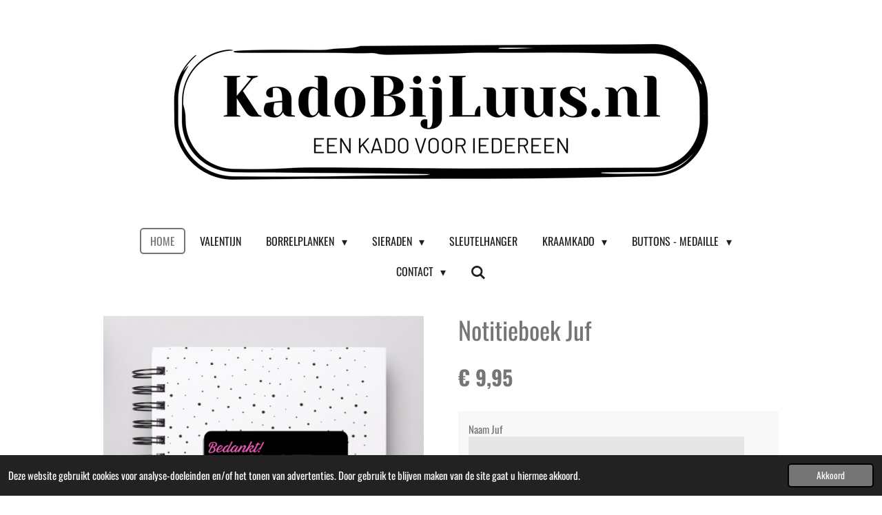

--- FILE ---
content_type: text/html; charset=UTF-8
request_url: https://www.kadobijluus.nl/product/14842944/notitieboek-juf
body_size: 12400
content:
<!DOCTYPE html>
<html lang="nl">
    <head>
        <meta http-equiv="Content-Type" content="text/html; charset=utf-8">
        <meta name="viewport" content="width=device-width, initial-scale=1.0, maximum-scale=5.0">
        <meta http-equiv="X-UA-Compatible" content="IE=edge">
        <link rel="canonical" href="https://www.kadobijluus.nl/product/14842944/notitieboek-juf">
        <link rel="sitemap" type="application/xml" href="https://www.kadobijluus.nl/sitemap.xml">
        <meta property="og:title" content="Notitieboek Juf | KadoBijLuus.nl">
        <meta property="og:url" content="https://www.kadobijluus.nl/product/14842944/notitieboek-juf">
        <base href="https://www.kadobijluus.nl/">
        <meta name="description" property="og:description" content="Notitieboek voor juf met naam
Leuke kado voor meester/juffendag.
De kleuren kunnen iets afwijken van de foto.
Afmeting: 142 x 210 mm">
                <script nonce="4bfaa5e2e2262c27bc276ed63d6035dd">
            
            window.JOUWWEB = window.JOUWWEB || {};
            window.JOUWWEB.application = window.JOUWWEB.application || {};
            window.JOUWWEB.application = {"backends":[{"domain":"jouwweb.nl","freeDomain":"jouwweb.site"},{"domain":"webador.com","freeDomain":"webadorsite.com"},{"domain":"webador.de","freeDomain":"webadorsite.com"},{"domain":"webador.fr","freeDomain":"webadorsite.com"},{"domain":"webador.es","freeDomain":"webadorsite.com"},{"domain":"webador.it","freeDomain":"webadorsite.com"},{"domain":"jouwweb.be","freeDomain":"jouwweb.site"},{"domain":"webador.ie","freeDomain":"webadorsite.com"},{"domain":"webador.co.uk","freeDomain":"webadorsite.com"},{"domain":"webador.at","freeDomain":"webadorsite.com"},{"domain":"webador.be","freeDomain":"webadorsite.com"},{"domain":"webador.ch","freeDomain":"webadorsite.com"},{"domain":"webador.ch","freeDomain":"webadorsite.com"},{"domain":"webador.mx","freeDomain":"webadorsite.com"},{"domain":"webador.com","freeDomain":"webadorsite.com"},{"domain":"webador.dk","freeDomain":"webadorsite.com"},{"domain":"webador.se","freeDomain":"webadorsite.com"},{"domain":"webador.no","freeDomain":"webadorsite.com"},{"domain":"webador.fi","freeDomain":"webadorsite.com"},{"domain":"webador.ca","freeDomain":"webadorsite.com"},{"domain":"webador.ca","freeDomain":"webadorsite.com"},{"domain":"webador.pl","freeDomain":"webadorsite.com"},{"domain":"webador.com.au","freeDomain":"webadorsite.com"},{"domain":"webador.nz","freeDomain":"webadorsite.com"}],"editorLocale":"nl-NL","editorTimezone":"Europe\/Amsterdam","editorLanguage":"nl","analytics4TrackingId":"G-E6PZPGE4QM","analyticsDimensions":[],"backendDomain":"www.jouwweb.nl","backendShortDomain":"jouwweb.nl","backendKey":"jouwweb-nl","freeWebsiteDomain":"jouwweb.site","noSsl":false,"build":{"reference":"bdb0db9"},"linkHostnames":["www.jouwweb.nl","www.webador.com","www.webador.de","www.webador.fr","www.webador.es","www.webador.it","www.jouwweb.be","www.webador.ie","www.webador.co.uk","www.webador.at","www.webador.be","www.webador.ch","fr.webador.ch","www.webador.mx","es.webador.com","www.webador.dk","www.webador.se","www.webador.no","www.webador.fi","www.webador.ca","fr.webador.ca","www.webador.pl","www.webador.com.au","www.webador.nz"],"assetsUrl":"https:\/\/assets.jwwb.nl","loginUrl":"https:\/\/www.jouwweb.nl\/inloggen","publishUrl":"https:\/\/www.jouwweb.nl\/v2\/website\/2546365\/publish-proxy","adminUserOrIp":false,"pricing":{"plans":{"lite":{"amount":"700","currency":"EUR"},"pro":{"amount":"1200","currency":"EUR"},"business":{"amount":"2400","currency":"EUR"}},"yearlyDiscount":{"price":{"amount":"4800","currency":"EUR"},"ratio":0.17,"percent":"17%","discountPrice":{"amount":"4800","currency":"EUR"},"termPricePerMonth":{"amount":"2400","currency":"EUR"},"termPricePerYear":{"amount":"24000","currency":"EUR"}}},"hcUrl":{"add-product-variants":"https:\/\/help.jouwweb.nl\/hc\/nl\/articles\/28594307773201","basic-vs-advanced-shipping":"https:\/\/help.jouwweb.nl\/hc\/nl\/articles\/28594268794257","html-in-head":"https:\/\/help.jouwweb.nl\/hc\/nl\/articles\/28594336422545","link-domain-name":"https:\/\/help.jouwweb.nl\/hc\/nl\/articles\/28594325307409","optimize-for-mobile":"https:\/\/help.jouwweb.nl\/hc\/nl\/articles\/28594312927121","seo":"https:\/\/help.jouwweb.nl\/hc\/nl\/sections\/28507243966737","transfer-domain-name":"https:\/\/help.jouwweb.nl\/hc\/nl\/articles\/28594325232657","website-not-secure":"https:\/\/help.jouwweb.nl\/hc\/nl\/articles\/28594252935825"}};
            window.JOUWWEB.brand = {"type":"jouwweb","name":"JouwWeb","domain":"JouwWeb.nl","supportEmail":"support@jouwweb.nl"};
                    
                window.JOUWWEB = window.JOUWWEB || {};
                window.JOUWWEB.websiteRendering = {"locale":"nl-NL","timezone":"Europe\/Amsterdam","routes":{"api\/upload\/product-field":"\/_api\/upload\/product-field","checkout\/cart":"\/winkelwagen","payment":"\/bestelling-afronden\/:publicOrderId","payment\/forward":"\/bestelling-afronden\/:publicOrderId\/forward","public-order":"\/bestelling\/:publicOrderId","checkout\/authorize":"\/winkelwagen\/authorize\/:gateway","wishlist":"\/verlanglijst"}};
                                                    window.JOUWWEB.website = {"id":2546365,"locale":"nl-NL","enabled":true,"title":"KadoBijLuus.nl","hasTitle":true,"roleOfLoggedInUser":null,"ownerLocale":"nl-NL","plan":"business","freeWebsiteDomain":"jouwweb.site","backendKey":"jouwweb-nl","currency":"EUR","defaultLocale":"nl-NL","url":"https:\/\/www.kadobijluus.nl\/","homepageSegmentId":9934617,"category":"webshop","isOffline":false,"isPublished":true,"locales":["nl-NL"],"allowed":{"ads":false,"credits":true,"externalLinks":true,"slideshow":true,"customDefaultSlideshow":true,"hostedAlbums":true,"moderators":true,"mailboxQuota":10,"statisticsVisitors":true,"statisticsDetailed":true,"statisticsMonths":-1,"favicon":true,"password":true,"freeDomains":0,"freeMailAccounts":1,"canUseLanguages":false,"fileUpload":true,"legacyFontSize":false,"webshop":true,"products":-1,"imageText":false,"search":true,"audioUpload":true,"videoUpload":5000,"allowDangerousForms":false,"allowHtmlCode":true,"mobileBar":true,"sidebar":false,"poll":false,"allowCustomForms":true,"allowBusinessListing":true,"allowCustomAnalytics":true,"allowAccountingLink":true,"digitalProducts":true,"sitemapElement":false},"mobileBar":{"enabled":false,"theme":"accent","email":{"active":true},"location":{"active":false},"phone":{"active":false},"whatsapp":{"active":false},"social":{"active":true,"network":"facebook"}},"webshop":{"enabled":true,"currency":"EUR","taxEnabled":true,"taxInclusive":true,"vatDisclaimerVisible":false,"orderNotice":null,"orderConfirmation":null,"freeShipping":false,"freeShippingAmount":"0.00","shippingDisclaimerVisible":false,"pickupAllowed":true,"couponAllowed":true,"detailsPageAvailable":true,"socialMediaVisible":false,"termsPage":10111039,"termsPageUrl":"\/contact\/algemene-voorwaarden","extraTerms":"<p>Ik ga akkoord dat gepersonaliseerde artikelen niet retour gestuurd kunnen worden.<\/p>","pricingVisible":true,"orderButtonVisible":true,"shippingAdvanced":false,"shippingAdvancedBackEnd":false,"soldOutVisible":true,"backInStockNotificationEnabled":false,"canAddProducts":true,"nextOrderNumber":188,"allowedServicePoints":["dhl"],"sendcloudConfigured":true,"sendcloudFallbackPublicKey":"a3d50033a59b4a598f1d7ce7e72aafdf","taxExemptionAllowed":true,"invoiceComment":"Dank voor je bestelling! Hopelijk tot een volgende keer.","emptyCartVisible":false,"minimumOrderPrice":null,"productNumbersEnabled":false,"wishlistEnabled":true,"hideTaxOnCart":false},"isTreatedAsWebshop":true};                            window.JOUWWEB.cart = {"products":[],"coupon":null,"shippingCountryCode":null,"shippingChoice":null,"breakdown":[]};                            window.JOUWWEB.scripts = ["website-rendering\/webshop"];                        window.parent.JOUWWEB.colorPalette = window.JOUWWEB.colorPalette;
        </script>
                <title>Notitieboek Juf | KadoBijLuus.nl</title>
                                            <link href="https://primary.jwwb.nl/public/y/l/o/temp-xnlppticvwjevurmpfik/touch-icon-iphone.png?bust=1663486284" rel="apple-touch-icon" sizes="60x60">                                                <link href="https://primary.jwwb.nl/public/y/l/o/temp-xnlppticvwjevurmpfik/touch-icon-ipad.png?bust=1663486284" rel="apple-touch-icon" sizes="76x76">                                                <link href="https://primary.jwwb.nl/public/y/l/o/temp-xnlppticvwjevurmpfik/touch-icon-iphone-retina.png?bust=1663486284" rel="apple-touch-icon" sizes="120x120">                                                <link href="https://primary.jwwb.nl/public/y/l/o/temp-xnlppticvwjevurmpfik/touch-icon-ipad-retina.png?bust=1663486284" rel="apple-touch-icon" sizes="152x152">                                                <link href="https://primary.jwwb.nl/public/y/l/o/temp-xnlppticvwjevurmpfik/favicon.png?bust=1663486284" rel="shortcut icon">                                                <link href="https://primary.jwwb.nl/public/y/l/o/temp-xnlppticvwjevurmpfik/favicon.png?bust=1663486284" rel="icon">                                        <meta property="og:image" content="https&#x3A;&#x2F;&#x2F;primary.jwwb.nl&#x2F;public&#x2F;y&#x2F;l&#x2F;o&#x2F;temp-xnlppticvwjevurmpfik&#x2F;image-high-uroc6i.png">
                    <meta property="og:image" content="https&#x3A;&#x2F;&#x2F;primary.jwwb.nl&#x2F;public&#x2F;y&#x2F;l&#x2F;o&#x2F;temp-xnlppticvwjevurmpfik&#x2F;uvbivc&#x2F;logo-nieuw-wit.png">
                    <meta property="og:image" content="https&#x3A;&#x2F;&#x2F;primary.jwwb.nl&#x2F;public&#x2F;y&#x2F;l&#x2F;o&#x2F;temp-xnlppticvwjevurmpfik&#x2F;pz5760&#x2F;betalenverzenders.png">
                                    <meta name="twitter:card" content="summary_large_image">
                        <meta property="twitter:image" content="https&#x3A;&#x2F;&#x2F;primary.jwwb.nl&#x2F;public&#x2F;y&#x2F;l&#x2F;o&#x2F;temp-xnlppticvwjevurmpfik&#x2F;image-high-uroc6i.png">
                                                    <script src="https://plausible.io/js/script.manual.js" nonce="4bfaa5e2e2262c27bc276ed63d6035dd" data-turbo-track="reload" defer data-domain="shard15.jouwweb.nl"></script>
<link rel="stylesheet" type="text/css" href="https://gfonts.jwwb.nl/css?display=fallback&amp;family=Oswald%3A400%2C700%2C400italic%2C700italic" nonce="4bfaa5e2e2262c27bc276ed63d6035dd" data-turbo-track="dynamic">
<script src="https://assets.jwwb.nl/assets/build/website-rendering/nl-NL.js?bust=af8dcdef13a1895089e9" nonce="4bfaa5e2e2262c27bc276ed63d6035dd" data-turbo-track="reload" defer></script>
<script src="https://assets.jwwb.nl/assets/website-rendering/runtime.cee983c75391f900fb05.js?bust=4ce5de21b577bc4120dd" nonce="4bfaa5e2e2262c27bc276ed63d6035dd" data-turbo-track="reload" defer></script>
<script src="https://assets.jwwb.nl/assets/website-rendering/812.881ee67943804724d5af.js?bust=78ab7ad7d6392c42d317" nonce="4bfaa5e2e2262c27bc276ed63d6035dd" data-turbo-track="reload" defer></script>
<script src="https://assets.jwwb.nl/assets/website-rendering/main.5cc2a9179e0462270809.js?bust=47fa63093185ee0400ae" nonce="4bfaa5e2e2262c27bc276ed63d6035dd" data-turbo-track="reload" defer></script>
<link rel="preload" href="https://assets.jwwb.nl/assets/website-rendering/styles.c611799110a447e67981.css?bust=226f06dc4f39cd5a64cc" as="style">
<link rel="preload" href="https://assets.jwwb.nl/assets/website-rendering/fonts/icons-website-rendering/font/website-rendering.woff2?bust=bd2797014f9452dadc8e" as="font" crossorigin>
<link rel="preconnect" href="https://gfonts.jwwb.nl">
<link rel="stylesheet" type="text/css" href="https://assets.jwwb.nl/assets/website-rendering/styles.c611799110a447e67981.css?bust=226f06dc4f39cd5a64cc" nonce="4bfaa5e2e2262c27bc276ed63d6035dd" data-turbo-track="dynamic">
<link rel="preconnect" href="https://assets.jwwb.nl">
<link rel="stylesheet" type="text/css" href="https://primary.jwwb.nl/public/y/l/o/temp-xnlppticvwjevurmpfik/style.css?bust=1768830678" nonce="4bfaa5e2e2262c27bc276ed63d6035dd" data-turbo-track="dynamic">    </head>
    <body
        id="top"
        class="jw-is-no-slideshow jw-header-is-image jw-is-segment-product jw-is-frontend jw-is-no-sidebar jw-is-no-messagebar jw-is-no-touch-device jw-is-no-mobile"
                                    data-jouwweb-page="14842944"
                                                data-jouwweb-segment-id="14842944"
                                                data-jouwweb-segment-type="product"
                                                data-template-threshold="1020"
                                                data-template-name="clean&#x7C;blanco&#x7C;blanco-banner&#x7C;blanco-shop"
                            itemscope
        itemtype="https://schema.org/Product"
    >
                                    <meta itemprop="url" content="https://www.kadobijluus.nl/product/14842944/notitieboek-juf">
        <a href="#main-content" class="jw-skip-link">
            Ga direct naar de hoofdinhoud        </a>
        <div class="jw-background"></div>
        <div class="jw-body">
            <div class="jw-mobile-menu jw-mobile-is-logo js-mobile-menu">
            <button
            type="button"
            class="jw-mobile-menu__button jw-mobile-toggle"
            aria-label="Open / sluit menu"
        >
            <span class="jw-icon-burger"></span>
        </button>
        <div class="jw-mobile-header jw-mobile-header--image">
        <a            class="jw-mobile-header-content"
                            href="/"
                        >
                            <img class="jw-mobile-logo jw-mobile-logo--landscape" src="https://primary.jwwb.nl/public/y/l/o/temp-xnlppticvwjevurmpfik/jwl1hb/kadobijluusnl2-1.png?enable-io=true&amp;enable=upscale&amp;height=70" srcset="https://primary.jwwb.nl/public/y/l/o/temp-xnlppticvwjevurmpfik/jwl1hb/kadobijluusnl2-1.png?enable-io=true&amp;enable=upscale&amp;height=70 1x, https://primary.jwwb.nl/public/y/l/o/temp-xnlppticvwjevurmpfik/jwl1hb/kadobijluusnl2-1.png?enable-io=true&amp;enable=upscale&amp;height=140&amp;quality=70 2x" alt="KadoBijLuus.nl" title="KadoBijLuus.nl">                                </a>
    </div>

        <a
        href="/winkelwagen"
        class="jw-mobile-menu__button jw-mobile-header-cart jw-mobile-header-cart--hidden jw-mobile-menu__button--dummy"
        aria-label="Bekijk winkelwagen"
    >
        <span class="jw-icon-badge-wrapper">
            <span class="website-rendering-icon-basket" aria-hidden="true"></span>
            <span class="jw-icon-badge hidden" aria-hidden="true"></span>
        </span>
    </a>
    
    </div>
    <div class="jw-mobile-menu-search jw-mobile-menu-search--hidden">
        <form
            action="/zoeken"
            method="get"
            class="jw-mobile-menu-search__box"
        >
            <input
                type="text"
                name="q"
                value=""
                placeholder="Zoeken..."
                class="jw-mobile-menu-search__input"
                aria-label="Zoeken"
            >
            <button type="submit" class="jw-btn jw-btn--style-flat jw-mobile-menu-search__button" aria-label="Zoeken">
                <span class="website-rendering-icon-search" aria-hidden="true"></span>
            </button>
            <button type="button" class="jw-btn jw-btn--style-flat jw-mobile-menu-search__button js-cancel-search" aria-label="Zoekopdracht annuleren">
                <span class="website-rendering-icon-cancel" aria-hidden="true"></span>
            </button>
        </form>
    </div>
            <div class="topmenu">
    <header>
        <div class="topmenu-inner js-topbar-content-container">
            <div class="jw-header-logo">
            <div
    id="jw-header-image-container"
    class="jw-header jw-header-image jw-header-image-toggle"
    style="flex-basis: 832px; max-width: 832px; flex-shrink: 1;"
>
            <a href="/">
        <img id="jw-header-image" data-image-id="102803520" srcset="https://primary.jwwb.nl/public/y/l/o/temp-xnlppticvwjevurmpfik/jwl1hb/kadobijluusnl2-1.png?enable-io=true&amp;width=832 832w, https://primary.jwwb.nl/public/y/l/o/temp-xnlppticvwjevurmpfik/jwl1hb/kadobijluusnl2-1.png?enable-io=true&amp;width=1664 1664w" class="jw-header-image" title="KadoBijLuus.nl" style="" sizes="832px" width="832" height="225" intrinsicsize="832.00 x 225.00" alt="KadoBijLuus.nl">                </a>
    </div>
        <div
    class="jw-header jw-header-title-container jw-header-text jw-header-text-toggle"
    data-stylable="true"
>
    <a        id="jw-header-title"
        class="jw-header-title"
                    href="/"
            >
        KadoBijLuus.nl    </a>
</div>
</div>
            <nav class="menu jw-menu-copy">
                <ul
    id="jw-menu"
    class="jw-menu jw-menu-horizontal"
            >
            <li
    class="jw-menu-item jw-menu-is-active"
>
        <a        class="jw-menu-link js-active-menu-item"
        href="/"                                            data-page-link-id="9934617"
                            >
                <span class="">
            Home        </span>
            </a>
                </li>
            <li
    class="jw-menu-item"
>
        <a        class="jw-menu-link"
        href="/valentijn"                                            data-page-link-id="26086845"
                            >
                <span class="">
            Valentijn        </span>
            </a>
                </li>
            <li
    class="jw-menu-item jw-menu-has-submenu"
>
        <a        class="jw-menu-link"
        href="/borrelplanken"                                            data-page-link-id="22221395"
                            >
                <span class="">
            Borrelplanken        </span>
                    <span class="jw-arrow jw-arrow-toplevel"></span>
            </a>
                    <ul
            class="jw-submenu"
                    >
                            <li
    class="jw-menu-item"
>
        <a        class="jw-menu-link"
        href="/borrelplanken/borrelplank-lang"                                            data-page-link-id="32277108"
                            >
                <span class="">
            Borrelplank lang        </span>
            </a>
                </li>
                            <li
    class="jw-menu-item"
>
        <a        class="jw-menu-link"
        href="/borrelplanken/borrelplank-rechthoek"                                            data-page-link-id="32277132"
                            >
                <span class="">
            Borrelplank rechthoek        </span>
            </a>
                </li>
                            <li
    class="jw-menu-item"
>
        <a        class="jw-menu-link"
        href="/borrelplanken/borrelplank-rechthoek-lang"                                            data-page-link-id="32277140"
                            >
                <span class="">
            Borrelplank rechthoek lang        </span>
            </a>
                </li>
                            <li
    class="jw-menu-item"
>
        <a        class="jw-menu-link"
        href="/borrelplanken/borrelplank-rechthoek-klein"                                            data-page-link-id="32277174"
                            >
                <span class="">
            Borrelplank rechthoek klein        </span>
            </a>
                </li>
                            <li
    class="jw-menu-item"
>
        <a        class="jw-menu-link"
        href="/borrelplanken/borrelplank-met-schaaltjes"                                            data-page-link-id="32277149"
                            >
                <span class="">
            Borrelplank met schaaltjes        </span>
            </a>
                </li>
                            <li
    class="jw-menu-item"
>
        <a        class="jw-menu-link"
        href="/borrelplanken/borrelplank-rond"                                            data-page-link-id="32277117"
                            >
                <span class="">
            Borrelplank rond        </span>
            </a>
                </li>
                            <li
    class="jw-menu-item"
>
        <a        class="jw-menu-link"
        href="/borrelplanken/borrelplank-rond-klein"                                            data-page-link-id="32277129"
                            >
                <span class="">
            Borrelplank rond klein        </span>
            </a>
                </li>
                            <li
    class="jw-menu-item"
>
        <a        class="jw-menu-link"
        href="/borrelplanken/borrelplank-actie"                                            data-page-link-id="32656423"
                            >
                <span class="">
            Borrelplank actie        </span>
            </a>
                </li>
                    </ul>
        </li>
            <li
    class="jw-menu-item jw-menu-has-submenu"
>
        <a        class="jw-menu-link"
        href="/sieraden"                                            data-page-link-id="11159281"
                            >
                <span class="">
            Sieraden        </span>
                    <span class="jw-arrow jw-arrow-toplevel"></span>
            </a>
                    <ul
            class="jw-submenu"
                    >
                            <li
    class="jw-menu-item"
>
        <a        class="jw-menu-link"
        href="/sieraden/kettingen"                                            data-page-link-id="29521674"
                            >
                <span class="">
            Kettingen        </span>
            </a>
                </li>
                            <li
    class="jw-menu-item"
>
        <a        class="jw-menu-link"
        href="/sieraden/armbandjes"                                            data-page-link-id="9866500"
                            >
                <span class="">
            Armbandjes        </span>
            </a>
                </li>
                            <li
    class="jw-menu-item"
>
        <a        class="jw-menu-link"
        href="/sieraden/sleutelhangers"                                            data-page-link-id="29521659"
                            >
                <span class="">
            Sleutelhangers        </span>
            </a>
                </li>
                    </ul>
        </li>
            <li
    class="jw-menu-item"
>
        <a        class="jw-menu-link"
        href="/sleutelhanger"                                            data-page-link-id="28382109"
                            >
                <span class="">
            Sleutelhanger        </span>
            </a>
                </li>
            <li
    class="jw-menu-item jw-menu-has-submenu"
>
        <a        class="jw-menu-link"
        href="/kraamkado-1"                                            data-page-link-id="16858953"
                            >
                <span class="">
            Kraamkado        </span>
                    <span class="jw-arrow jw-arrow-toplevel"></span>
            </a>
                    <ul
            class="jw-submenu"
                    >
                            <li
    class="jw-menu-item"
>
        <a        class="jw-menu-link"
        href="/kraamkado-1/memorybox"                                            data-page-link-id="25864189"
                            >
                <span class="">
            Memorybox        </span>
            </a>
                </li>
                            <li
    class="jw-menu-item"
>
        <a        class="jw-menu-link"
        href="/kraamkado-1/bewaarzakjes"                                            data-page-link-id="16858811"
                            >
                <span class="">
            Bewaarzakjes        </span>
            </a>
                </li>
                            <li
    class="jw-menu-item"
>
        <a        class="jw-menu-link"
        href="/kraamkado-1/kraamkado"                                            data-page-link-id="16858842"
                            >
                <span class="">
            Kraamkado        </span>
            </a>
                </li>
                            <li
    class="jw-menu-item"
>
        <a        class="jw-menu-link"
        href="/kraamkado-1/speenkoorden"                                            data-page-link-id="16858845"
                            >
                <span class="">
            Speenkoorden        </span>
            </a>
                </li>
                    </ul>
        </li>
            <li
    class="jw-menu-item jw-menu-has-submenu"
>
        <a        class="jw-menu-link"
        href="/buttons-medaille"                                            data-page-link-id="18564915"
                            >
                <span class="">
            BUTTONS - MEDAILLE        </span>
                    <span class="jw-arrow jw-arrow-toplevel"></span>
            </a>
                    <ul
            class="jw-submenu"
                    >
                            <li
    class="jw-menu-item"
>
        <a        class="jw-menu-link"
        href="/buttons-medaille/buttons"                                            data-page-link-id="18565165"
                            >
                <span class="">
            Buttons        </span>
            </a>
                </li>
                            <li
    class="jw-menu-item"
>
        <a        class="jw-menu-link"
        href="/buttons-medaille/medaille"                                            data-page-link-id="18858026"
                            >
                <span class="">
            Medaille        </span>
            </a>
                </li>
                    </ul>
        </li>
            <li
    class="jw-menu-item jw-menu-has-submenu"
>
        <a        class="jw-menu-link"
        href="/contact"                                            data-page-link-id="9866322"
                            >
                <span class="">
            Contact        </span>
                    <span class="jw-arrow jw-arrow-toplevel"></span>
            </a>
                    <ul
            class="jw-submenu"
                    >
                            <li
    class="jw-menu-item"
>
        <a        class="jw-menu-link"
        href="https://www.kadobijluus.nl/contact"                                                    data-link-id="12439034"
                    >
                <span class="">
            Neem contact op        </span>
            </a>
                </li>
                            <li
    class="jw-menu-item"
>
        <a        class="jw-menu-link"
        href="/contact/reactie-achterlaten"                                            data-page-link-id="22851782"
                            >
                <span class="">
            Reactie achterlaten        </span>
            </a>
                </li>
                            <li
    class="jw-menu-item"
>
        <a        class="jw-menu-link"
        href="/contact/over-kadobijluus"                                            data-page-link-id="10197335"
                            >
                <span class="">
            Over KadobijLuus        </span>
            </a>
                </li>
                            <li
    class="jw-menu-item"
>
        <a        class="jw-menu-link"
        href="/contact/algemene-voorwaarden"                                            data-page-link-id="10111039"
                            >
                <span class="">
            Algemene voorwaarden        </span>
            </a>
                </li>
                            <li
    class="jw-menu-item"
>
        <a        class="jw-menu-link"
        href="/contact/verzending"                                            data-page-link-id="10111040"
                            >
                <span class="">
            Verzending        </span>
            </a>
                </li>
                    </ul>
        </li>
            <li
    class="jw-menu-item jw-menu-search-item"
>
        <button        class="jw-menu-link jw-menu-link--icon jw-text-button"
                                                                    title="Zoeken"
            >
                                <span class="website-rendering-icon-search"></span>
                            <span class="hidden-desktop-horizontal-menu">
            Zoeken        </span>
            </button>
                
            <div class="jw-popover-container jw-popover-container--inline is-hidden">
                <div class="jw-popover-backdrop"></div>
                <div class="jw-popover">
                    <div class="jw-popover__arrow"></div>
                    <div class="jw-popover__content jw-section-white">
                        <form  class="jw-search" action="/zoeken" method="get">
                            
                            <input class="jw-search__input" type="text" name="q" value="" placeholder="Zoeken..." aria-label="Zoeken" >
                            <button class="jw-search__submit" type="submit" aria-label="Zoeken">
                                <span class="website-rendering-icon-search" aria-hidden="true"></span>
                            </button>
                        </form>
                    </div>
                </div>
            </div>
                        </li>
            <li
    class="jw-menu-item jw-menu-wishlist-item js-menu-wishlist-item jw-menu-wishlist-item--hidden"
>
        <a        class="jw-menu-link jw-menu-link--icon"
        href="/verlanglijst"                                                            title="Verlanglijst"
            >
                                    <span class="jw-icon-badge-wrapper">
                        <span class="website-rendering-icon-heart"></span>
                                            <span class="jw-icon-badge hidden">
                    0                </span>
                            <span class="hidden-desktop-horizontal-menu">
            Verlanglijst        </span>
            </a>
                </li>
            <li
    class="jw-menu-item js-menu-cart-item jw-menu-cart-item--hidden"
>
        <a        class="jw-menu-link jw-menu-link--icon"
        href="/winkelwagen"                                                            title="Winkelwagen"
            >
                                    <span class="jw-icon-badge-wrapper">
                        <span class="website-rendering-icon-basket"></span>
                                            <span class="jw-icon-badge hidden">
                    0                </span>
                            <span class="hidden-desktop-horizontal-menu">
            Winkelwagen        </span>
            </a>
                </li>
    
    </ul>

    <script nonce="4bfaa5e2e2262c27bc276ed63d6035dd" id="jw-mobile-menu-template" type="text/template">
        <ul id="jw-menu" class="jw-menu jw-menu-horizontal">
                            <li
    class="jw-menu-item jw-menu-search-item"
>
                
                 <li class="jw-menu-item jw-mobile-menu-search-item">
                    <form class="jw-search" action="/zoeken" method="get">
                        <input class="jw-search__input" type="text" name="q" value="" placeholder="Zoeken..." aria-label="Zoeken">
                        <button class="jw-search__submit" type="submit" aria-label="Zoeken">
                            <span class="website-rendering-icon-search" aria-hidden="true"></span>
                        </button>
                    </form>
                </li>
                        </li>
                            <li
    class="jw-menu-item jw-menu-is-active"
>
        <a        class="jw-menu-link js-active-menu-item"
        href="/"                                            data-page-link-id="9934617"
                            >
                <span class="">
            Home        </span>
            </a>
                </li>
                            <li
    class="jw-menu-item"
>
        <a        class="jw-menu-link"
        href="/valentijn"                                            data-page-link-id="26086845"
                            >
                <span class="">
            Valentijn        </span>
            </a>
                </li>
                            <li
    class="jw-menu-item jw-menu-has-submenu"
>
        <a        class="jw-menu-link"
        href="/borrelplanken"                                            data-page-link-id="22221395"
                            >
                <span class="">
            Borrelplanken        </span>
                    <span class="jw-arrow jw-arrow-toplevel"></span>
            </a>
                    <ul
            class="jw-submenu"
                    >
                            <li
    class="jw-menu-item"
>
        <a        class="jw-menu-link"
        href="/borrelplanken/borrelplank-lang"                                            data-page-link-id="32277108"
                            >
                <span class="">
            Borrelplank lang        </span>
            </a>
                </li>
                            <li
    class="jw-menu-item"
>
        <a        class="jw-menu-link"
        href="/borrelplanken/borrelplank-rechthoek"                                            data-page-link-id="32277132"
                            >
                <span class="">
            Borrelplank rechthoek        </span>
            </a>
                </li>
                            <li
    class="jw-menu-item"
>
        <a        class="jw-menu-link"
        href="/borrelplanken/borrelplank-rechthoek-lang"                                            data-page-link-id="32277140"
                            >
                <span class="">
            Borrelplank rechthoek lang        </span>
            </a>
                </li>
                            <li
    class="jw-menu-item"
>
        <a        class="jw-menu-link"
        href="/borrelplanken/borrelplank-rechthoek-klein"                                            data-page-link-id="32277174"
                            >
                <span class="">
            Borrelplank rechthoek klein        </span>
            </a>
                </li>
                            <li
    class="jw-menu-item"
>
        <a        class="jw-menu-link"
        href="/borrelplanken/borrelplank-met-schaaltjes"                                            data-page-link-id="32277149"
                            >
                <span class="">
            Borrelplank met schaaltjes        </span>
            </a>
                </li>
                            <li
    class="jw-menu-item"
>
        <a        class="jw-menu-link"
        href="/borrelplanken/borrelplank-rond"                                            data-page-link-id="32277117"
                            >
                <span class="">
            Borrelplank rond        </span>
            </a>
                </li>
                            <li
    class="jw-menu-item"
>
        <a        class="jw-menu-link"
        href="/borrelplanken/borrelplank-rond-klein"                                            data-page-link-id="32277129"
                            >
                <span class="">
            Borrelplank rond klein        </span>
            </a>
                </li>
                            <li
    class="jw-menu-item"
>
        <a        class="jw-menu-link"
        href="/borrelplanken/borrelplank-actie"                                            data-page-link-id="32656423"
                            >
                <span class="">
            Borrelplank actie        </span>
            </a>
                </li>
                    </ul>
        </li>
                            <li
    class="jw-menu-item jw-menu-has-submenu"
>
        <a        class="jw-menu-link"
        href="/sieraden"                                            data-page-link-id="11159281"
                            >
                <span class="">
            Sieraden        </span>
                    <span class="jw-arrow jw-arrow-toplevel"></span>
            </a>
                    <ul
            class="jw-submenu"
                    >
                            <li
    class="jw-menu-item"
>
        <a        class="jw-menu-link"
        href="/sieraden/kettingen"                                            data-page-link-id="29521674"
                            >
                <span class="">
            Kettingen        </span>
            </a>
                </li>
                            <li
    class="jw-menu-item"
>
        <a        class="jw-menu-link"
        href="/sieraden/armbandjes"                                            data-page-link-id="9866500"
                            >
                <span class="">
            Armbandjes        </span>
            </a>
                </li>
                            <li
    class="jw-menu-item"
>
        <a        class="jw-menu-link"
        href="/sieraden/sleutelhangers"                                            data-page-link-id="29521659"
                            >
                <span class="">
            Sleutelhangers        </span>
            </a>
                </li>
                    </ul>
        </li>
                            <li
    class="jw-menu-item"
>
        <a        class="jw-menu-link"
        href="/sleutelhanger"                                            data-page-link-id="28382109"
                            >
                <span class="">
            Sleutelhanger        </span>
            </a>
                </li>
                            <li
    class="jw-menu-item jw-menu-has-submenu"
>
        <a        class="jw-menu-link"
        href="/kraamkado-1"                                            data-page-link-id="16858953"
                            >
                <span class="">
            Kraamkado        </span>
                    <span class="jw-arrow jw-arrow-toplevel"></span>
            </a>
                    <ul
            class="jw-submenu"
                    >
                            <li
    class="jw-menu-item"
>
        <a        class="jw-menu-link"
        href="/kraamkado-1/memorybox"                                            data-page-link-id="25864189"
                            >
                <span class="">
            Memorybox        </span>
            </a>
                </li>
                            <li
    class="jw-menu-item"
>
        <a        class="jw-menu-link"
        href="/kraamkado-1/bewaarzakjes"                                            data-page-link-id="16858811"
                            >
                <span class="">
            Bewaarzakjes        </span>
            </a>
                </li>
                            <li
    class="jw-menu-item"
>
        <a        class="jw-menu-link"
        href="/kraamkado-1/kraamkado"                                            data-page-link-id="16858842"
                            >
                <span class="">
            Kraamkado        </span>
            </a>
                </li>
                            <li
    class="jw-menu-item"
>
        <a        class="jw-menu-link"
        href="/kraamkado-1/speenkoorden"                                            data-page-link-id="16858845"
                            >
                <span class="">
            Speenkoorden        </span>
            </a>
                </li>
                    </ul>
        </li>
                            <li
    class="jw-menu-item jw-menu-has-submenu"
>
        <a        class="jw-menu-link"
        href="/buttons-medaille"                                            data-page-link-id="18564915"
                            >
                <span class="">
            BUTTONS - MEDAILLE        </span>
                    <span class="jw-arrow jw-arrow-toplevel"></span>
            </a>
                    <ul
            class="jw-submenu"
                    >
                            <li
    class="jw-menu-item"
>
        <a        class="jw-menu-link"
        href="/buttons-medaille/buttons"                                            data-page-link-id="18565165"
                            >
                <span class="">
            Buttons        </span>
            </a>
                </li>
                            <li
    class="jw-menu-item"
>
        <a        class="jw-menu-link"
        href="/buttons-medaille/medaille"                                            data-page-link-id="18858026"
                            >
                <span class="">
            Medaille        </span>
            </a>
                </li>
                    </ul>
        </li>
                            <li
    class="jw-menu-item jw-menu-has-submenu"
>
        <a        class="jw-menu-link"
        href="/contact"                                            data-page-link-id="9866322"
                            >
                <span class="">
            Contact        </span>
                    <span class="jw-arrow jw-arrow-toplevel"></span>
            </a>
                    <ul
            class="jw-submenu"
                    >
                            <li
    class="jw-menu-item"
>
        <a        class="jw-menu-link"
        href="https://www.kadobijluus.nl/contact"                                                    data-link-id="12439034"
                    >
                <span class="">
            Neem contact op        </span>
            </a>
                </li>
                            <li
    class="jw-menu-item"
>
        <a        class="jw-menu-link"
        href="/contact/reactie-achterlaten"                                            data-page-link-id="22851782"
                            >
                <span class="">
            Reactie achterlaten        </span>
            </a>
                </li>
                            <li
    class="jw-menu-item"
>
        <a        class="jw-menu-link"
        href="/contact/over-kadobijluus"                                            data-page-link-id="10197335"
                            >
                <span class="">
            Over KadobijLuus        </span>
            </a>
                </li>
                            <li
    class="jw-menu-item"
>
        <a        class="jw-menu-link"
        href="/contact/algemene-voorwaarden"                                            data-page-link-id="10111039"
                            >
                <span class="">
            Algemene voorwaarden        </span>
            </a>
                </li>
                            <li
    class="jw-menu-item"
>
        <a        class="jw-menu-link"
        href="/contact/verzending"                                            data-page-link-id="10111040"
                            >
                <span class="">
            Verzending        </span>
            </a>
                </li>
                    </ul>
        </li>
                            <li
    class="jw-menu-item jw-menu-wishlist-item js-menu-wishlist-item jw-menu-wishlist-item--hidden"
>
        <a        class="jw-menu-link jw-menu-link--icon"
        href="/verlanglijst"                                                            title="Verlanglijst"
            >
                                    <span class="jw-icon-badge-wrapper">
                        <span class="website-rendering-icon-heart"></span>
                                            <span class="jw-icon-badge hidden">
                    0                </span>
                            <span class="hidden-desktop-horizontal-menu">
            Verlanglijst        </span>
            </a>
                </li>
            
                    </ul>
    </script>
            </nav>
        </div>
    </header>
</div>
<script nonce="4bfaa5e2e2262c27bc276ed63d6035dd">
    var backgroundElement = document.querySelector('.jw-background');

    JOUWWEB.templateConfig = {
        header: {
            selector: '.topmenu',
            mobileSelector: '.jw-mobile-menu',
            updatePusher: function (height, state) {

                if (state === 'desktop') {
                    // Expose the header height as a custom property so
                    // we can use this to set the background height in CSS.
                    if (backgroundElement && height) {
                        backgroundElement.setAttribute('style', '--header-height: ' + height + 'px;');
                    }
                } else if (state === 'mobile') {
                    $('.jw-menu-clone .jw-menu').css('margin-top', height);
                }
            },
        },
    };
</script>
<div class="main-content">
    
<main id="main-content" class="block-content">
    <div data-section-name="content" class="jw-section jw-section-content jw-responsive">
        <div class="jw-strip jw-strip--default jw-strip--style-color jw-strip--primary jw-strip--color-default jw-strip--padding-start"><div class="jw-strip__content-container"><div class="jw-strip__content jw-responsive">    
                        <div
        class="product-page js-product-container"
        data-webshop-product="&#x7B;&quot;id&quot;&#x3A;14842944,&quot;title&quot;&#x3A;&quot;Notitieboek&#x20;Juf&quot;,&quot;url&quot;&#x3A;&quot;&#x5C;&#x2F;product&#x5C;&#x2F;14842944&#x5C;&#x2F;notitieboek-juf&quot;,&quot;variants&quot;&#x3A;&#x5B;&#x7B;&quot;id&quot;&#x3A;51192603,&quot;stock&quot;&#x3A;1,&quot;limited&quot;&#x3A;true,&quot;propertyValueIds&quot;&#x3A;&#x5B;&#x5D;&#x7D;&#x5D;,&quot;image&quot;&#x3A;&#x7B;&quot;id&quot;&#x3A;172629870,&quot;url&quot;&#x3A;&quot;https&#x3A;&#x5C;&#x2F;&#x5C;&#x2F;primary.jwwb.nl&#x5C;&#x2F;public&#x5C;&#x2F;y&#x5C;&#x2F;l&#x5C;&#x2F;o&#x5C;&#x2F;temp-xnlppticvwjevurmpfik&#x5C;&#x2F;image-standard-jjf13j.png&quot;,&quot;width&quot;&#x3A;569,&quot;height&quot;&#x3A;682&#x7D;,&quot;orderFromDetailsPage&quot;&#x3A;true&#x7D;"
        data-is-detail-view="1"
    >
                <div class="product-page__top">
            <h1 class="product-page__heading" itemprop="name">
                Notitieboek Juf            </h1>
                                </div>
                                <div class="product-page__image-container">
                <div
                    class="image-gallery image-gallery--single-item"
                    role="group"
                    aria-roledescription="carousel"
                    aria-label="Productafbeeldingen"
                >
                    <div class="image-gallery__main">
                        <div
                            class="image-gallery__slides"
                            aria-live="polite"
                            aria-atomic="false"
                        >
                                                                                            <div
                                    class="image-gallery__slide-container"
                                    role="group"
                                    aria-roledescription="slide"
                                    aria-hidden="false"
                                    aria-label="1 van 1"
                                >
                                    <a
                                        class="image-gallery__slide-item"
                                        href="https://primary.jwwb.nl/public/y/l/o/temp-xnlppticvwjevurmpfik/image-high-uroc6i.png"
                                        data-width="569"
                                        data-height="682"
                                        data-image-id="172629870"
                                        tabindex="0"
                                    >
                                        <div class="image-gallery__slide-image">
                                            <img
                                                                                                    itemprop="image"
                                                    alt="Notitieboek&#x20;Juf"
                                                                                                src="https://primary.jwwb.nl/public/y/l/o/temp-xnlppticvwjevurmpfik/image-standard-jjf13j.png?enable-io=true&enable=upscale&width=600"
                                                srcset="https://primary.jwwb.nl/public/y/l/o/temp-xnlppticvwjevurmpfik/image-high-uroc6i.png?enable-io=true&width=569 569w"
                                                sizes="(min-width: 1020px) 50vw, 100vw"
                                                width="569"
                                                height="682"
                                            >
                                        </div>
                                    </a>
                                </div>
                                                    </div>
                        <div class="image-gallery__controls">
                            <button
                                type="button"
                                class="image-gallery__control image-gallery__control--prev image-gallery__control--disabled"
                                aria-label="Vorige afbeelding"
                            >
                                <span class="website-rendering-icon-left-open-big"></span>
                            </button>
                            <button
                                type="button"
                                class="image-gallery__control image-gallery__control--next image-gallery__control--disabled"
                                aria-label="Volgende afbeelding"
                            >
                                <span class="website-rendering-icon-right-open-big"></span>
                            </button>
                        </div>
                    </div>
                                    </div>
            </div>
                <div class="product-page__container">
            <div itemprop="offers" itemscope itemtype="https://schema.org/Offer">
                                <meta itemprop="availability" content="https://schema.org/InStock">
                                                        <meta itemprop="price" content="9.95">
                    <meta itemprop="priceCurrency" content="EUR">
                    <div class="product-page__price-container">
                        <div class="product__price js-product-container__price">
                            <span class="product__price__price">€ 9,95</span>
                        </div>
                        <div class="product__free-shipping-motivator js-product-container__free-shipping-motivator"></div>
                    </div>
                                                </div>
                                        <div class="product-page__customization-container jw-element-form-well">
                                                                                                        <div class="product-field-container js-product-field-container">
    <label class="" style="display: block;" for="jwFormRmGRTq_productField[1495528]">Naam Juf</label>        <input type="text" maxlength="255" name="productField&#x5B;1495528&#x5D;" class="jw-element-form-input-text&#x20;js-product-container__field" data-field-id="1495528" data-field-type="text" id="jwFormRmGRTq_productField&#x5B;1495528&#x5D;" aria-describedby="jwFormRmGRTq_productField&#x5B;1495528&#x5D;_description" value="">    <div class="jw-element-form-help js-product-field-error hidden"></div>
</div>
                                            <div class="product-field-container js-product-field-container">
    <label class="" style="display: block;" for="jwFormWm3kTv_productField[1495529]">Groep</label>        <input type="text" maxlength="255" name="productField&#x5B;1495529&#x5D;" class="jw-element-form-input-text&#x20;js-product-container__field" data-field-id="1495529" data-field-type="text" id="jwFormWm3kTv_productField&#x5B;1495529&#x5D;" aria-describedby="jwFormWm3kTv_productField&#x5B;1495529&#x5D;_description" value="">    <div class="jw-element-form-help js-product-field-error hidden"></div>
</div>
                                                        </div>
                        <div class="product-page__button-container">
                                <button
    type="button"
    class="jw-btn product__add-to-cart js-product-container__button jw-btn--size-medium"
    title="In&#x20;winkelwagen"
        >
    <span>In winkelwagen</span>
</button>
                
<button
    type="button"
    class="jw-btn jw-btn--icon-only product__add-to-wishlist js-product-container__wishlist-button jw-btn--size-medium"
    title="Toevoegen&#x20;aan&#x20;verlanglijst"
    aria-label="Toevoegen&#x20;aan&#x20;verlanglijst"
    >
    <span>
        <i class="js-product-container__add-to-wishlist_icon website-rendering-icon-heart-empty" aria-hidden="true"></i>
    </span>
</button>
            </div>
            <div class="product-page__button-notice hidden js-product-container__button-notice"></div>
            
                            <div class="product-page__description" itemprop="description">
                                        <p><span>Notitieboek voor juf met naam</span></p>
<p><span>Leuke kado voor meester/juffendag.</span><span></span></p>
<p><span>De kleuren kunnen iets afwijken van de foto.</span></p>
<p><span>Afmeting: 142 x 210 mm</span></p>                </div>
                                            </div>
    </div>

    </div></div></div>
<div class="product-page__content">
    <div
    id="jw-element-327091555"
    data-jw-element-id="327091555"
        class="jw-tree-node jw-element jw-strip-root jw-tree-container jw-responsive jw-node-is-first-child jw-node-is-last-child"
>
    <div
    id="jw-element-352794034"
    data-jw-element-id="352794034"
        class="jw-tree-node jw-element jw-strip jw-tree-container jw-tree-container--empty jw-responsive jw-strip--default jw-strip--style-color jw-strip--color-default jw-strip--padding-both jw-node-is-first-child jw-strip--primary jw-node-is-last-child"
>
    <div class="jw-strip__content-container"><div class="jw-strip__content jw-responsive"></div></div></div></div></div>
            </div>
</main>
    </div>
<footer class="block-footer">
    <div
        data-section-name="footer"
        class="jw-section jw-section-footer jw-responsive"
    >
                <div class="jw-strip jw-strip--default jw-strip--style-color jw-strip--primary jw-strip--color-default jw-strip--padding-both"><div class="jw-strip__content-container"><div class="jw-strip__content jw-responsive">            <div
    id="jw-element-171606006"
    data-jw-element-id="171606006"
        class="jw-tree-node jw-element jw-simple-root jw-tree-container jw-responsive jw-node-is-first-child jw-node-is-last-child"
>
    <div
    id="jw-element-310740215"
    data-jw-element-id="310740215"
        class="jw-tree-node jw-element jw-social-follow jw-node-is-first-child"
>
    <div class="jw-element-social-follow jw-element-social-follow--size-m jw-element-social-follow--style-solid jw-element-social-follow--roundness-rounded jw-element-social-follow--color-brand"
     style="text-align: right">
    <span class="jw-element-content">
    <a
            href="https://facebook.com/profile.php?id=100074052931403"
            target="_blank"
            rel="noopener"
            style=""
            class="jw-element-social-follow-profile jw-element-social-follow-profile--medium-facebook"
                    >
            <i class="website-rendering-icon-facebook"></i>
        </a><a
            href="https://tiktok.com/@KadoBijLuus"
            target="_blank"
            rel="noopener"
            style=""
            class="jw-element-social-follow-profile jw-element-social-follow-profile--medium-tiktok"
                    >
            <i class="website-rendering-icon-tiktok"></i>
        </a>    </span>
    </div>
</div><div
    id="jw-element-183803706"
    data-jw-element-id="183803706"
        class="jw-tree-node jw-element jw-columns jw-tree-container jw-responsive jw-tree-horizontal jw-columns--mode-flex jw-node-is-last-child"
>
    <div
    id="jw-element-183803707"
    data-jw-element-id="183803707"
            style="width: 39.54395439544%"
        class="jw-tree-node jw-element jw-column jw-tree-container jw-responsive jw-node-is-first-child"
>
    <div
    id="jw-element-183775810"
    data-jw-element-id="183775810"
        class="jw-tree-node jw-element jw-image jw-node-is-first-child jw-node-is-last-child"
>
    <div
    class="jw-intent jw-element-image jw-element-content jw-element-image-is-left"
            style="width: 223px;"
    >
            
        
                <picture
            class="jw-element-image__image-wrapper jw-image-is-square jw-intrinsic"
            style="padding-top: 100%;"
        >
                                            <img class="jw-element-image__image jw-intrinsic__item" style="--jw-element-image--pan-x: 0.5; --jw-element-image--pan-y: 0.5;" alt="" src="https://primary.jwwb.nl/public/y/l/o/temp-xnlppticvwjevurmpfik/logo-nieuw-wit.png" srcset="https://primary.jwwb.nl/public/y/l/o/temp-xnlppticvwjevurmpfik/uvbivc/logo-nieuw-wit.png?enable-io=true&amp;width=96 96w, https://primary.jwwb.nl/public/y/l/o/temp-xnlppticvwjevurmpfik/uvbivc/logo-nieuw-wit.png?enable-io=true&amp;width=147 147w, https://primary.jwwb.nl/public/y/l/o/temp-xnlppticvwjevurmpfik/uvbivc/logo-nieuw-wit.png?enable-io=true&amp;width=226 226w, https://primary.jwwb.nl/public/y/l/o/temp-xnlppticvwjevurmpfik/uvbivc/logo-nieuw-wit.png?enable-io=true&amp;width=347 347w, https://primary.jwwb.nl/public/y/l/o/temp-xnlppticvwjevurmpfik/uvbivc/logo-nieuw-wit.png?enable-io=true&amp;width=532 532w, https://primary.jwwb.nl/public/y/l/o/temp-xnlppticvwjevurmpfik/uvbivc/logo-nieuw-wit.png?enable-io=true&amp;width=816 816w, https://primary.jwwb.nl/public/y/l/o/temp-xnlppticvwjevurmpfik/uvbivc/logo-nieuw-wit.png?enable-io=true&amp;width=1252 1252w, https://primary.jwwb.nl/public/y/l/o/temp-xnlppticvwjevurmpfik/uvbivc/logo-nieuw-wit.png?enable-io=true&amp;width=1920 1920w" sizes="auto, min(100vw, 223px), 100vw" loading="lazy" width="800" height="800">                    </picture>

            </div>
</div></div><div
    id="jw-element-183803708"
    data-jw-element-id="183803708"
            style="width: 60.45604560456%"
        class="jw-tree-node jw-element jw-column jw-tree-container jw-responsive jw-node-is-last-child"
>
    <div
    id="jw-element-232179735"
    data-jw-element-id="232179735"
        class="jw-tree-node jw-element jw-image jw-node-is-first-child"
>
    <div
    class="jw-intent jw-element-image jw-element-content jw-element-image-is-left"
            style="width: 100%;"
    >
            
        
                <picture
            class="jw-element-image__image-wrapper jw-image-is-square jw-intrinsic"
            style="padding-top: 8.2915%;"
        >
                                            <img class="jw-element-image__image jw-intrinsic__item" style="--jw-element-image--pan-x: 0.5; --jw-element-image--pan-y: 0.5;" alt="" src="https://primary.jwwb.nl/public/y/l/o/temp-xnlppticvwjevurmpfik/betalenverzenders.png" srcset="https://primary.jwwb.nl/public/y/l/o/temp-xnlppticvwjevurmpfik/pz5760/betalenverzenders.png?enable-io=true&amp;width=96 96w, https://primary.jwwb.nl/public/y/l/o/temp-xnlppticvwjevurmpfik/pz5760/betalenverzenders.png?enable-io=true&amp;width=147 147w, https://primary.jwwb.nl/public/y/l/o/temp-xnlppticvwjevurmpfik/pz5760/betalenverzenders.png?enable-io=true&amp;width=226 226w, https://primary.jwwb.nl/public/y/l/o/temp-xnlppticvwjevurmpfik/pz5760/betalenverzenders.png?enable-io=true&amp;width=347 347w, https://primary.jwwb.nl/public/y/l/o/temp-xnlppticvwjevurmpfik/pz5760/betalenverzenders.png?enable-io=true&amp;width=532 532w, https://primary.jwwb.nl/public/y/l/o/temp-xnlppticvwjevurmpfik/pz5760/betalenverzenders.png?enable-io=true&amp;width=816 816w, https://primary.jwwb.nl/public/y/l/o/temp-xnlppticvwjevurmpfik/pz5760/betalenverzenders.png?enable-io=true&amp;width=1252 1252w, https://primary.jwwb.nl/public/y/l/o/temp-xnlppticvwjevurmpfik/pz5760/betalenverzenders.png?enable-io=true&amp;width=1920 1920w" sizes="auto, min(100vw, 1200px), 100vw" loading="lazy" width="796" height="66">                    </picture>

            </div>
</div><div
    id="jw-element-171600282"
    data-jw-element-id="171600282"
        class="jw-tree-node jw-element jw-image-text jw-node-is-last-child"
>
    <div class="jw-element-imagetext-text">
            <p style="text-align: right;"><a data-jwlink-type="page" data-jwlink-identifier="9866322" data-jwlink-title="Contact" href="/contact">Contact</a></p>
<p style="text-align: right;"><a data-jwlink-type="page" data-jwlink-identifier="10111040" data-jwlink-title="Verzending" href="https://www.kadobijluus.nl/contact/verzending">Verzending en retouren</a></p>
<p style="text-align: right;"><a data-jwlink-type="page" data-jwlink-identifier="10197335" data-jwlink-title="Over KadobijLuus" href="https://www.kadobijluus.nl/contact/over-kadobijluus">Over KadoBijLuus</a></p>
<p style="text-align: right;"><a data-jwlink-type="page" data-jwlink-identifier="10111039" data-jwlink-title="Algemene voorwaarden" href="https://www.kadobijluus.nl/contact/algemene-voorwaarden">Algemene voorwaarden</a></p>
<p style="text-align: right;"><a data-jwlink-type="page" data-jwlink-identifier="9866322" data-jwlink-title="CONTACT" href="https://www.kadobijluus.nl/contact">Klantenservice</a></p>
<p style="text-align: right;">&nbsp;</p>    </div>
</div></div></div></div>                            <div class="jw-credits clear">
                    <div class="jw-credits-owner">
                        <div id="jw-footer-text">
                            <div class="jw-footer-text-content">
                                &copy; 2022 - 2023 KadoBijLuus.nl - Verkoop vrijgesteld van BTW&nbsp;                            </div>
                        </div>
                    </div>
                    <div class="jw-credits-right">
                                                <div id="jw-credits-tool">
    <small>
        Powered by <a href="https://www.jouwweb.nl" rel="">JouwWeb</a>    </small>
</div>
                    </div>
                </div>
                    </div></div></div>    </div>
</footer>
            
<div class="jw-bottom-bar__container">
    </div>
<div class="jw-bottom-bar__spacer">
    </div>

            <div id="jw-variable-loaded" style="display: none;"></div>
            <div id="jw-variable-values" style="display: none;">
                                    <span data-jw-variable-key="background-color" class="jw-variable-value-background-color"></span>
                                    <span data-jw-variable-key="background" class="jw-variable-value-background"></span>
                                    <span data-jw-variable-key="font-family" class="jw-variable-value-font-family"></span>
                                    <span data-jw-variable-key="paragraph-color" class="jw-variable-value-paragraph-color"></span>
                                    <span data-jw-variable-key="paragraph-link-color" class="jw-variable-value-paragraph-link-color"></span>
                                    <span data-jw-variable-key="paragraph-font-size" class="jw-variable-value-paragraph-font-size"></span>
                                    <span data-jw-variable-key="heading-color" class="jw-variable-value-heading-color"></span>
                                    <span data-jw-variable-key="heading-link-color" class="jw-variable-value-heading-link-color"></span>
                                    <span data-jw-variable-key="heading-font-size" class="jw-variable-value-heading-font-size"></span>
                                    <span data-jw-variable-key="heading-font-family" class="jw-variable-value-heading-font-family"></span>
                                    <span data-jw-variable-key="menu-text-color" class="jw-variable-value-menu-text-color"></span>
                                    <span data-jw-variable-key="menu-text-link-color" class="jw-variable-value-menu-text-link-color"></span>
                                    <span data-jw-variable-key="menu-text-font-size" class="jw-variable-value-menu-text-font-size"></span>
                                    <span data-jw-variable-key="menu-font-family" class="jw-variable-value-menu-font-family"></span>
                                    <span data-jw-variable-key="menu-capitalize" class="jw-variable-value-menu-capitalize"></span>
                                    <span data-jw-variable-key="website-size" class="jw-variable-value-website-size"></span>
                                    <span data-jw-variable-key="content-color" class="jw-variable-value-content-color"></span>
                                    <span data-jw-variable-key="accent-color" class="jw-variable-value-accent-color"></span>
                                    <span data-jw-variable-key="footer-text-color" class="jw-variable-value-footer-text-color"></span>
                                    <span data-jw-variable-key="footer-text-link-color" class="jw-variable-value-footer-text-link-color"></span>
                                    <span data-jw-variable-key="footer-text-font-size" class="jw-variable-value-footer-text-font-size"></span>
                                    <span data-jw-variable-key="menu-color" class="jw-variable-value-menu-color"></span>
                                    <span data-jw-variable-key="footer-color" class="jw-variable-value-footer-color"></span>
                                    <span data-jw-variable-key="menu-background" class="jw-variable-value-menu-background"></span>
                                    <span data-jw-variable-key="menu-style" class="jw-variable-value-menu-style"></span>
                                    <span data-jw-variable-key="menu-divider" class="jw-variable-value-menu-divider"></span>
                                    <span data-jw-variable-key="menu-lines" class="jw-variable-value-menu-lines"></span>
                            </div>
        </div>
                            <script nonce="4bfaa5e2e2262c27bc276ed63d6035dd" type="application/ld+json">[{"@context":"https:\/\/schema.org","@type":"Organization","url":"https:\/\/www.kadobijluus.nl\/","name":"KadoBijLuus.nl","logo":{"@type":"ImageObject","url":"https:\/\/primary.jwwb.nl\/public\/y\/l\/o\/temp-xnlppticvwjevurmpfik\/jwl1hb\/kadobijluusnl2-1.png?enable-io=true&enable=upscale&height=60","width":222,"height":60}}]</script>
                <script nonce="4bfaa5e2e2262c27bc276ed63d6035dd">window.JOUWWEB = window.JOUWWEB || {}; window.JOUWWEB.experiment = {"enrollments":{},"defaults":{"only-annual-discount-restart":"3months-50pct","ai-homepage-structures":"on","checkout-shopping-cart-design":"on","ai-page-wizard-ui":"on","payment-cycle-dropdown":"on","trustpilot-checkout":"widget","improved-homepage-structures":"on"}};</script>        <script nonce="4bfaa5e2e2262c27bc276ed63d6035dd">
            window.JOUWWEB = window.JOUWWEB || {};
            window.JOUWWEB.cookieConsent = {"theme":"jw","showLink":false,"content":{"message":"Deze website gebruikt cookies voor analyse-doeleinden en\/of het tonen van advertenties. Door gebruik te blijven maken van de site gaat u hiermee akkoord.","dismiss":"Akkoord"},"autoOpen":true,"cookie":{"name":"cookieconsent_status"}};
        </script>
<script nonce="4bfaa5e2e2262c27bc276ed63d6035dd">window.plausible = window.plausible || function() { (window.plausible.q = window.plausible.q || []).push(arguments) };plausible('pageview', { props: {website: 2546365 }});</script>                                </body>
</html>
